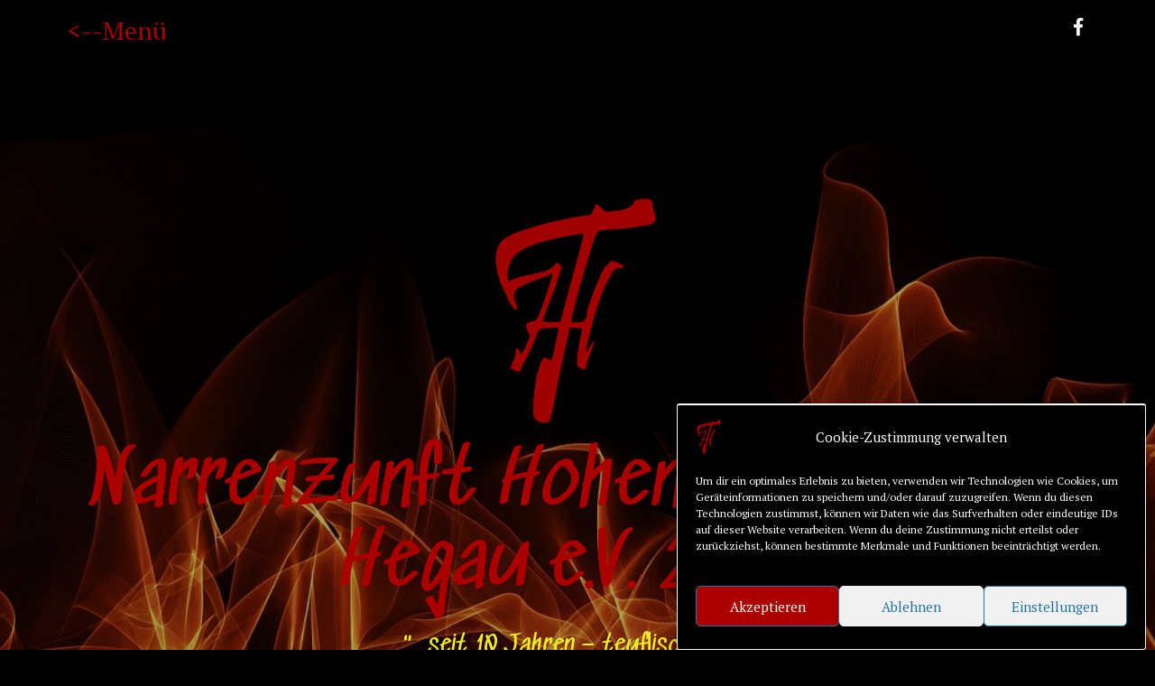

--- FILE ---
content_type: text/css
request_url: https://hohenhewenteufel-hegau.de/wp-content/uploads/fonts/011cedf3070f29fd79caa05bf0dee6b1/font.css?v=1768400439
body_size: 595
content:
/*
 * Font file created by Local Google Fonts 0.24.0
 * Created: Wed, 14 Jan 2026 14:20:38 +0000
 * Handle: oblique-body-fonts
 * Original URL: //fonts.googleapis.com/css?family=PT+Serif%3A400italic%2C600italic%2C400%2C600
*/

/* cyrillic-ext */
@font-face {
  font-family: 'PT Serif';
  font-style: italic;
  font-weight: 400;
  src: url(https://hohenhewenteufel-hegau.de/wp-content/uploads/fonts/011cedf3070f29fd79caa05bf0dee6b1/pt-serif--v19-italic-400.woff2?c=1768400438) format('woff2');
  unicode-range: U+0460-052F, U+1C80-1C8A, U+20B4, U+2DE0-2DFF, U+A640-A69F, U+FE2E-FE2F;
}
/* cyrillic */
@font-face {
  font-family: 'PT Serif';
  font-style: italic;
  font-weight: 400;
  src: url(https://hohenhewenteufel-hegau.de/wp-content/uploads/fonts/011cedf3070f29fd79caa05bf0dee6b1/pt-serif-cyrillic-v19-italic-400.woff2?c=1768400439) format('woff2');
  unicode-range: U+0301, U+0400-045F, U+0490-0491, U+04B0-04B1, U+2116;
}
/* latin-ext */
@font-face {
  font-family: 'PT Serif';
  font-style: italic;
  font-weight: 400;
  src: url(https://hohenhewenteufel-hegau.de/wp-content/uploads/fonts/011cedf3070f29fd79caa05bf0dee6b1/pt-serif--v19-italic-400.woff2?c=1768400439) format('woff2');
  unicode-range: U+0100-02BA, U+02BD-02C5, U+02C7-02CC, U+02CE-02D7, U+02DD-02FF, U+0304, U+0308, U+0329, U+1D00-1DBF, U+1E00-1E9F, U+1EF2-1EFF, U+2020, U+20A0-20AB, U+20AD-20C0, U+2113, U+2C60-2C7F, U+A720-A7FF;
}
/* latin */
@font-face {
  font-family: 'PT Serif';
  font-style: italic;
  font-weight: 400;
  src: url(https://hohenhewenteufel-hegau.de/wp-content/uploads/fonts/011cedf3070f29fd79caa05bf0dee6b1/pt-serif--v19-italic-400.woff2?c=1768400439) format('woff2');
  unicode-range: U+0000-00FF, U+0131, U+0152-0153, U+02BB-02BC, U+02C6, U+02DA, U+02DC, U+0304, U+0308, U+0329, U+2000-206F, U+20AC, U+2122, U+2191, U+2193, U+2212, U+2215, U+FEFF, U+FFFD;
}
/* cyrillic-ext */
@font-face {
  font-family: 'PT Serif';
  font-style: normal;
  font-weight: 400;
  src: url(https://hohenhewenteufel-hegau.de/wp-content/uploads/fonts/011cedf3070f29fd79caa05bf0dee6b1/pt-serif--v19-normal-400.woff2?c=1768400439) format('woff2');
  unicode-range: U+0460-052F, U+1C80-1C8A, U+20B4, U+2DE0-2DFF, U+A640-A69F, U+FE2E-FE2F;
}
/* cyrillic */
@font-face {
  font-family: 'PT Serif';
  font-style: normal;
  font-weight: 400;
  src: url(https://hohenhewenteufel-hegau.de/wp-content/uploads/fonts/011cedf3070f29fd79caa05bf0dee6b1/pt-serif-cyrillic-v19-normal-400.woff2?c=1768400439) format('woff2');
  unicode-range: U+0301, U+0400-045F, U+0490-0491, U+04B0-04B1, U+2116;
}
/* latin-ext */
@font-face {
  font-family: 'PT Serif';
  font-style: normal;
  font-weight: 400;
  src: url(https://hohenhewenteufel-hegau.de/wp-content/uploads/fonts/011cedf3070f29fd79caa05bf0dee6b1/pt-serif--v19-normal-400.woff2?c=1768400439) format('woff2');
  unicode-range: U+0100-02BA, U+02BD-02C5, U+02C7-02CC, U+02CE-02D7, U+02DD-02FF, U+0304, U+0308, U+0329, U+1D00-1DBF, U+1E00-1E9F, U+1EF2-1EFF, U+2020, U+20A0-20AB, U+20AD-20C0, U+2113, U+2C60-2C7F, U+A720-A7FF;
}
/* latin */
@font-face {
  font-family: 'PT Serif';
  font-style: normal;
  font-weight: 400;
  src: url(https://hohenhewenteufel-hegau.de/wp-content/uploads/fonts/011cedf3070f29fd79caa05bf0dee6b1/pt-serif--v19-normal-400.woff2?c=1768400439) format('woff2');
  unicode-range: U+0000-00FF, U+0131, U+0152-0153, U+02BB-02BC, U+02C6, U+02DA, U+02DC, U+0304, U+0308, U+0329, U+2000-206F, U+20AC, U+2122, U+2191, U+2193, U+2212, U+2215, U+FEFF, U+FFFD;
}


--- FILE ---
content_type: text/css
request_url: https://hohenhewenteufel-hegau.de/wp-content/uploads/fonts/996368f25511ba94bcd68fbf03d9dde0/font.css?v=1768400439
body_size: 512
content:
/*
 * Font file created by Local Google Fonts 0.24.0
 * Created: Wed, 14 Jan 2026 14:20:39 +0000
 * Handle: oblique-headings-fonts
 * Original URL: //fonts.googleapis.com/css?family=Sedgwick+Ave%3A400italic%2C600italic%2C400%2C600
*/

/* vietnamese */
@font-face {
  font-family: 'Sedgwick Ave';
  font-style: normal;
  font-weight: 400;
  src: url(https://hohenhewenteufel-hegau.de/wp-content/uploads/fonts/996368f25511ba94bcd68fbf03d9dde0/sedgwick-ave--v13-normal-400.woff2?c=1768400439) format('woff2');
  unicode-range: U+0102-0103, U+0110-0111, U+0128-0129, U+0168-0169, U+01A0-01A1, U+01AF-01B0, U+0300-0301, U+0303-0304, U+0308-0309, U+0323, U+0329, U+1EA0-1EF9, U+20AB;
}
/* latin-ext */
@font-face {
  font-family: 'Sedgwick Ave';
  font-style: normal;
  font-weight: 400;
  src: url(https://hohenhewenteufel-hegau.de/wp-content/uploads/fonts/996368f25511ba94bcd68fbf03d9dde0/sedgwick-ave--v13-normal-400.woff2?c=1768400439) format('woff2');
  unicode-range: U+0100-02BA, U+02BD-02C5, U+02C7-02CC, U+02CE-02D7, U+02DD-02FF, U+0304, U+0308, U+0329, U+1D00-1DBF, U+1E00-1E9F, U+1EF2-1EFF, U+2020, U+20A0-20AB, U+20AD-20C0, U+2113, U+2C60-2C7F, U+A720-A7FF;
}
/* latin */
@font-face {
  font-family: 'Sedgwick Ave';
  font-style: normal;
  font-weight: 400;
  src: url(https://hohenhewenteufel-hegau.de/wp-content/uploads/fonts/996368f25511ba94bcd68fbf03d9dde0/sedgwick-ave--v13-normal-400.woff2?c=1768400439) format('woff2');
  unicode-range: U+0000-00FF, U+0131, U+0152-0153, U+02BB-02BC, U+02C6, U+02DA, U+02DC, U+0304, U+0308, U+0329, U+2000-206F, U+20AC, U+2122, U+2191, U+2193, U+2212, U+2215, U+FEFF, U+FFFD;
}
